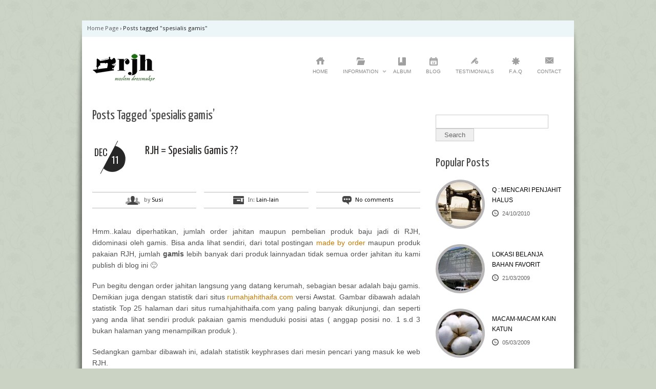

--- FILE ---
content_type: text/html; charset=UTF-8
request_url: https://rumahjahithaifa.com/tag/spesialis-gamis/
body_size: 11651
content:
<!DOCTYPE html>
<!--[if IE 6]>
<html id="ie6" dir="ltr" lang="en-US" prefix="og: https://ogp.me/ns#">
<![endif]-->
<!--[if IE 7]>
<html id="ie7" dir="ltr" lang="en-US" prefix="og: https://ogp.me/ns#">
<![endif]-->
<!--[if IE 8]>
<html id="ie8" dir="ltr" lang="en-US" prefix="og: https://ogp.me/ns#">
<![endif]-->
<!--[if !(IE 6) | !(IE 7) | !(IE 8)  ]><!-->
<html dir="ltr" lang="en-US" prefix="og: https://ogp.me/ns#">
<!--<![endif]-->
<head>
<meta charset="UTF-8" />
<meta name="viewport" content="width=device-width" />
<title>spesialis gamis | Rumah Jahit HaifaRumah Jahit Haifa</title>
	
	<link rel="stylesheet" type="text/css" media="all" href="https://rumahjahithaifa.com/wp-content/themes/diverso/style.css" />
	
		<link rel="stylesheet" type="text/css" media="screen and (max-width: 960px)" href="https://rumahjahithaifa.com/wp-content/themes/diverso/css/lessthen800.css" />
	<link rel="stylesheet" type="text/css" media="screen and (max-width: 600px)" href="https://rumahjahithaifa.com/wp-content/themes/diverso/css/lessthen600.css" />
	<link rel="stylesheet" type="text/css" media="screen and (max-width: 480px)" href="https://rumahjahithaifa.com/wp-content/themes/diverso/css/lessthen480.css" />
		
	<link rel="pingback" href="https://rumahjahithaifa.com/xmlrpc.php" />
    
             

    <!-- [favicon] begin -->
    <link rel="shortcut icon" type="image/x-icon" href="https://rumahjahithaifa.com/wp-content/themes/diverso/favicon.ico" />
    <link rel="icon" type="image/x-icon" href="https://rumahjahithaifa.com/wp-content/themes/diverso/favicon.ico" />
    <!-- [favicon] end -->  
    
    
<!-- MapPress Easy Google Maps Version:2.95.9 (https://www.mappresspro.com) -->

		<!-- All in One SEO 4.9.3 - aioseo.com -->
	<meta name="robots" content="max-image-preview:large" />
	<meta name="google-site-verification" content="wR2xhcOvQcyo8aSzxLFTr_qpkNZSa9T-qMJFPBJZEPQ" />
	<meta name="keywords" content="spesialis gamis,penjahit gamis,jahit gamis,gamis pesanan,jagoan gamis,penjahit khusus gamis" />
	<link rel="canonical" href="https://rumahjahithaifa.com/tag/spesialis-gamis/" />
	<meta name="generator" content="All in One SEO (AIOSEO) 4.9.3" />
		<script type="application/ld+json" class="aioseo-schema">
			{"@context":"https:\/\/schema.org","@graph":[{"@type":"BreadcrumbList","@id":"https:\/\/rumahjahithaifa.com\/tag\/spesialis-gamis\/#breadcrumblist","itemListElement":[{"@type":"ListItem","@id":"https:\/\/rumahjahithaifa.com#listItem","position":1,"name":"Home","item":"https:\/\/rumahjahithaifa.com","nextItem":{"@type":"ListItem","@id":"https:\/\/rumahjahithaifa.com\/tag\/spesialis-gamis\/#listItem","name":"spesialis gamis"}},{"@type":"ListItem","@id":"https:\/\/rumahjahithaifa.com\/tag\/spesialis-gamis\/#listItem","position":2,"name":"spesialis gamis","previousItem":{"@type":"ListItem","@id":"https:\/\/rumahjahithaifa.com#listItem","name":"Home"}}]},{"@type":"CollectionPage","@id":"https:\/\/rumahjahithaifa.com\/tag\/spesialis-gamis\/#collectionpage","url":"https:\/\/rumahjahithaifa.com\/tag\/spesialis-gamis\/","name":"spesialis gamis | Rumah Jahit Haifa","inLanguage":"en-US","isPartOf":{"@id":"https:\/\/rumahjahithaifa.com\/#website"},"breadcrumb":{"@id":"https:\/\/rumahjahithaifa.com\/tag\/spesialis-gamis\/#breadcrumblist"}},{"@type":"Organization","@id":"https:\/\/rumahjahithaifa.com\/#organization","name":"Rumah Jahit Haifa","description":".: Penjahit Online :.","url":"https:\/\/rumahjahithaifa.com\/"},{"@type":"WebSite","@id":"https:\/\/rumahjahithaifa.com\/#website","url":"https:\/\/rumahjahithaifa.com\/","name":"Rumah Jahit Haifa","description":".: Penjahit Online :.","inLanguage":"en-US","publisher":{"@id":"https:\/\/rumahjahithaifa.com\/#organization"}}]}
		</script>
		<!-- All in One SEO -->

<link rel='dns-prefetch' href='//fonts.googleapis.com' />
<link rel="alternate" type="application/rss+xml" title="Rumah Jahit Haifa &raquo; Feed" href="https://rumahjahithaifa.com/feed/" />
<link rel="alternate" type="application/rss+xml" title="Rumah Jahit Haifa &raquo; Comments Feed" href="https://rumahjahithaifa.com/comments/feed/" />
<link rel="alternate" type="application/rss+xml" title="Rumah Jahit Haifa &raquo; spesialis gamis Tag Feed" href="https://rumahjahithaifa.com/tag/spesialis-gamis/feed/" />
<style id='wp-img-auto-sizes-contain-inline-css' type='text/css'>
img:is([sizes=auto i],[sizes^="auto," i]){contain-intrinsic-size:3000px 1500px}
/*# sourceURL=wp-img-auto-sizes-contain-inline-css */
</style>
<link rel='stylesheet' id='dashicons-css' href='https://rumahjahithaifa.com/wp-includes/css/dashicons.min.css?ver=332cdc2061d63c3c48d6c59969d4bd6d' type='text/css' media='all' />
<link rel='stylesheet' id='thickbox-css' href='https://rumahjahithaifa.com/wp-includes/js/thickbox/thickbox.css?ver=332cdc2061d63c3c48d6c59969d4bd6d' type='text/css' media='all' />
<link rel='stylesheet' id='Yanone Kaffeesatz:400-font-css' href='https://fonts.googleapis.com/css?family=Yanone+Kaffeesatz%3A400&#038;subset=latin%2Ccyrillic%2Cgreek&#038;ver=6.9' type='text/css' media='all' />
<link rel='stylesheet' id='Oswald-css' href='https://fonts.googleapis.com/css?family=Oswald&#038;v2&#038;ver=6.9' type='text/css' media='all' />
<link rel='stylesheet' id='prettyPhoto-css' href='https://rumahjahithaifa.com/wp-content/themes/diverso/core/includes/css/prettyPhoto.css?ver=332cdc2061d63c3c48d6c59969d4bd6d' type='text/css' media='all' />
<link rel='stylesheet' id='jquery-tipsy-css' href='https://rumahjahithaifa.com/wp-content/themes/diverso/core/includes/css/tipsy.css?ver=332cdc2061d63c3c48d6c59969d4bd6d' type='text/css' media='all' />
<link rel='stylesheet' id='Droid-google-font-css' href='https://fonts.googleapis.com/css?family=Droid+Sans&#038;ver=6.9' type='text/css' media='all' />
<link rel='stylesheet' id='Yanone-google-font-css' href='https://fonts.googleapis.com/css?family=Yanone+Kaffeesatz%3A200%2C400&#038;ver=6.9' type='text/css' media='all' />
<link rel='stylesheet' id='slider-cycle-css' href='https://rumahjahithaifa.com/wp-content/themes/diverso/css/slider-cycle.css?ver=332cdc2061d63c3c48d6c59969d4bd6d' type='text/css' media='all' />
<style id='wp-emoji-styles-inline-css' type='text/css'>

	img.wp-smiley, img.emoji {
		display: inline !important;
		border: none !important;
		box-shadow: none !important;
		height: 1em !important;
		width: 1em !important;
		margin: 0 0.07em !important;
		vertical-align: -0.1em !important;
		background: none !important;
		padding: 0 !important;
	}
/*# sourceURL=wp-emoji-styles-inline-css */
</style>
<link rel='stylesheet' id='wp-block-library-css' href='https://rumahjahithaifa.com/wp-includes/css/dist/block-library/style.min.css?ver=332cdc2061d63c3c48d6c59969d4bd6d' type='text/css' media='all' />
<style id='global-styles-inline-css' type='text/css'>
:root{--wp--preset--aspect-ratio--square: 1;--wp--preset--aspect-ratio--4-3: 4/3;--wp--preset--aspect-ratio--3-4: 3/4;--wp--preset--aspect-ratio--3-2: 3/2;--wp--preset--aspect-ratio--2-3: 2/3;--wp--preset--aspect-ratio--16-9: 16/9;--wp--preset--aspect-ratio--9-16: 9/16;--wp--preset--color--black: #000000;--wp--preset--color--cyan-bluish-gray: #abb8c3;--wp--preset--color--white: #ffffff;--wp--preset--color--pale-pink: #f78da7;--wp--preset--color--vivid-red: #cf2e2e;--wp--preset--color--luminous-vivid-orange: #ff6900;--wp--preset--color--luminous-vivid-amber: #fcb900;--wp--preset--color--light-green-cyan: #7bdcb5;--wp--preset--color--vivid-green-cyan: #00d084;--wp--preset--color--pale-cyan-blue: #8ed1fc;--wp--preset--color--vivid-cyan-blue: #0693e3;--wp--preset--color--vivid-purple: #9b51e0;--wp--preset--gradient--vivid-cyan-blue-to-vivid-purple: linear-gradient(135deg,rgb(6,147,227) 0%,rgb(155,81,224) 100%);--wp--preset--gradient--light-green-cyan-to-vivid-green-cyan: linear-gradient(135deg,rgb(122,220,180) 0%,rgb(0,208,130) 100%);--wp--preset--gradient--luminous-vivid-amber-to-luminous-vivid-orange: linear-gradient(135deg,rgb(252,185,0) 0%,rgb(255,105,0) 100%);--wp--preset--gradient--luminous-vivid-orange-to-vivid-red: linear-gradient(135deg,rgb(255,105,0) 0%,rgb(207,46,46) 100%);--wp--preset--gradient--very-light-gray-to-cyan-bluish-gray: linear-gradient(135deg,rgb(238,238,238) 0%,rgb(169,184,195) 100%);--wp--preset--gradient--cool-to-warm-spectrum: linear-gradient(135deg,rgb(74,234,220) 0%,rgb(151,120,209) 20%,rgb(207,42,186) 40%,rgb(238,44,130) 60%,rgb(251,105,98) 80%,rgb(254,248,76) 100%);--wp--preset--gradient--blush-light-purple: linear-gradient(135deg,rgb(255,206,236) 0%,rgb(152,150,240) 100%);--wp--preset--gradient--blush-bordeaux: linear-gradient(135deg,rgb(254,205,165) 0%,rgb(254,45,45) 50%,rgb(107,0,62) 100%);--wp--preset--gradient--luminous-dusk: linear-gradient(135deg,rgb(255,203,112) 0%,rgb(199,81,192) 50%,rgb(65,88,208) 100%);--wp--preset--gradient--pale-ocean: linear-gradient(135deg,rgb(255,245,203) 0%,rgb(182,227,212) 50%,rgb(51,167,181) 100%);--wp--preset--gradient--electric-grass: linear-gradient(135deg,rgb(202,248,128) 0%,rgb(113,206,126) 100%);--wp--preset--gradient--midnight: linear-gradient(135deg,rgb(2,3,129) 0%,rgb(40,116,252) 100%);--wp--preset--font-size--small: 13px;--wp--preset--font-size--medium: 20px;--wp--preset--font-size--large: 36px;--wp--preset--font-size--x-large: 42px;--wp--preset--spacing--20: 0.44rem;--wp--preset--spacing--30: 0.67rem;--wp--preset--spacing--40: 1rem;--wp--preset--spacing--50: 1.5rem;--wp--preset--spacing--60: 2.25rem;--wp--preset--spacing--70: 3.38rem;--wp--preset--spacing--80: 5.06rem;--wp--preset--shadow--natural: 6px 6px 9px rgba(0, 0, 0, 0.2);--wp--preset--shadow--deep: 12px 12px 50px rgba(0, 0, 0, 0.4);--wp--preset--shadow--sharp: 6px 6px 0px rgba(0, 0, 0, 0.2);--wp--preset--shadow--outlined: 6px 6px 0px -3px rgb(255, 255, 255), 6px 6px rgb(0, 0, 0);--wp--preset--shadow--crisp: 6px 6px 0px rgb(0, 0, 0);}:where(.is-layout-flex){gap: 0.5em;}:where(.is-layout-grid){gap: 0.5em;}body .is-layout-flex{display: flex;}.is-layout-flex{flex-wrap: wrap;align-items: center;}.is-layout-flex > :is(*, div){margin: 0;}body .is-layout-grid{display: grid;}.is-layout-grid > :is(*, div){margin: 0;}:where(.wp-block-columns.is-layout-flex){gap: 2em;}:where(.wp-block-columns.is-layout-grid){gap: 2em;}:where(.wp-block-post-template.is-layout-flex){gap: 1.25em;}:where(.wp-block-post-template.is-layout-grid){gap: 1.25em;}.has-black-color{color: var(--wp--preset--color--black) !important;}.has-cyan-bluish-gray-color{color: var(--wp--preset--color--cyan-bluish-gray) !important;}.has-white-color{color: var(--wp--preset--color--white) !important;}.has-pale-pink-color{color: var(--wp--preset--color--pale-pink) !important;}.has-vivid-red-color{color: var(--wp--preset--color--vivid-red) !important;}.has-luminous-vivid-orange-color{color: var(--wp--preset--color--luminous-vivid-orange) !important;}.has-luminous-vivid-amber-color{color: var(--wp--preset--color--luminous-vivid-amber) !important;}.has-light-green-cyan-color{color: var(--wp--preset--color--light-green-cyan) !important;}.has-vivid-green-cyan-color{color: var(--wp--preset--color--vivid-green-cyan) !important;}.has-pale-cyan-blue-color{color: var(--wp--preset--color--pale-cyan-blue) !important;}.has-vivid-cyan-blue-color{color: var(--wp--preset--color--vivid-cyan-blue) !important;}.has-vivid-purple-color{color: var(--wp--preset--color--vivid-purple) !important;}.has-black-background-color{background-color: var(--wp--preset--color--black) !important;}.has-cyan-bluish-gray-background-color{background-color: var(--wp--preset--color--cyan-bluish-gray) !important;}.has-white-background-color{background-color: var(--wp--preset--color--white) !important;}.has-pale-pink-background-color{background-color: var(--wp--preset--color--pale-pink) !important;}.has-vivid-red-background-color{background-color: var(--wp--preset--color--vivid-red) !important;}.has-luminous-vivid-orange-background-color{background-color: var(--wp--preset--color--luminous-vivid-orange) !important;}.has-luminous-vivid-amber-background-color{background-color: var(--wp--preset--color--luminous-vivid-amber) !important;}.has-light-green-cyan-background-color{background-color: var(--wp--preset--color--light-green-cyan) !important;}.has-vivid-green-cyan-background-color{background-color: var(--wp--preset--color--vivid-green-cyan) !important;}.has-pale-cyan-blue-background-color{background-color: var(--wp--preset--color--pale-cyan-blue) !important;}.has-vivid-cyan-blue-background-color{background-color: var(--wp--preset--color--vivid-cyan-blue) !important;}.has-vivid-purple-background-color{background-color: var(--wp--preset--color--vivid-purple) !important;}.has-black-border-color{border-color: var(--wp--preset--color--black) !important;}.has-cyan-bluish-gray-border-color{border-color: var(--wp--preset--color--cyan-bluish-gray) !important;}.has-white-border-color{border-color: var(--wp--preset--color--white) !important;}.has-pale-pink-border-color{border-color: var(--wp--preset--color--pale-pink) !important;}.has-vivid-red-border-color{border-color: var(--wp--preset--color--vivid-red) !important;}.has-luminous-vivid-orange-border-color{border-color: var(--wp--preset--color--luminous-vivid-orange) !important;}.has-luminous-vivid-amber-border-color{border-color: var(--wp--preset--color--luminous-vivid-amber) !important;}.has-light-green-cyan-border-color{border-color: var(--wp--preset--color--light-green-cyan) !important;}.has-vivid-green-cyan-border-color{border-color: var(--wp--preset--color--vivid-green-cyan) !important;}.has-pale-cyan-blue-border-color{border-color: var(--wp--preset--color--pale-cyan-blue) !important;}.has-vivid-cyan-blue-border-color{border-color: var(--wp--preset--color--vivid-cyan-blue) !important;}.has-vivid-purple-border-color{border-color: var(--wp--preset--color--vivid-purple) !important;}.has-vivid-cyan-blue-to-vivid-purple-gradient-background{background: var(--wp--preset--gradient--vivid-cyan-blue-to-vivid-purple) !important;}.has-light-green-cyan-to-vivid-green-cyan-gradient-background{background: var(--wp--preset--gradient--light-green-cyan-to-vivid-green-cyan) !important;}.has-luminous-vivid-amber-to-luminous-vivid-orange-gradient-background{background: var(--wp--preset--gradient--luminous-vivid-amber-to-luminous-vivid-orange) !important;}.has-luminous-vivid-orange-to-vivid-red-gradient-background{background: var(--wp--preset--gradient--luminous-vivid-orange-to-vivid-red) !important;}.has-very-light-gray-to-cyan-bluish-gray-gradient-background{background: var(--wp--preset--gradient--very-light-gray-to-cyan-bluish-gray) !important;}.has-cool-to-warm-spectrum-gradient-background{background: var(--wp--preset--gradient--cool-to-warm-spectrum) !important;}.has-blush-light-purple-gradient-background{background: var(--wp--preset--gradient--blush-light-purple) !important;}.has-blush-bordeaux-gradient-background{background: var(--wp--preset--gradient--blush-bordeaux) !important;}.has-luminous-dusk-gradient-background{background: var(--wp--preset--gradient--luminous-dusk) !important;}.has-pale-ocean-gradient-background{background: var(--wp--preset--gradient--pale-ocean) !important;}.has-electric-grass-gradient-background{background: var(--wp--preset--gradient--electric-grass) !important;}.has-midnight-gradient-background{background: var(--wp--preset--gradient--midnight) !important;}.has-small-font-size{font-size: var(--wp--preset--font-size--small) !important;}.has-medium-font-size{font-size: var(--wp--preset--font-size--medium) !important;}.has-large-font-size{font-size: var(--wp--preset--font-size--large) !important;}.has-x-large-font-size{font-size: var(--wp--preset--font-size--x-large) !important;}
/*# sourceURL=global-styles-inline-css */
</style>

<style id='classic-theme-styles-inline-css' type='text/css'>
/*! This file is auto-generated */
.wp-block-button__link{color:#fff;background-color:#32373c;border-radius:9999px;box-shadow:none;text-decoration:none;padding:calc(.667em + 2px) calc(1.333em + 2px);font-size:1.125em}.wp-block-file__button{background:#32373c;color:#fff;text-decoration:none}
/*# sourceURL=/wp-includes/css/classic-themes.min.css */
</style>
<link rel='stylesheet' id='mappress-leaflet-css' href='https://rumahjahithaifa.com/wp-content/plugins/mappress-google-maps-for-wordpress/lib/leaflet/leaflet.css?ver=1.7.1' type='text/css' media='all' />
<link rel='stylesheet' id='mappress-css' href='https://rumahjahithaifa.com/wp-content/plugins/mappress-google-maps-for-wordpress/css/mappress.css?ver=2.95.9' type='text/css' media='all' />
    <script type="text/javascript">
        var yiw_prettyphoto_style = 'pp_default';
    </script>
        <script type="text/javascript">      
        var     yiw_slider_type = 'cycle',
                yiw_slider_cycle_fx = 'slide',
                yiw_slider_cycle_speed = 400,
                yiw_slider_cycle_timeout = 5000,
                yiw_slider_cycle_autoplay = false;
    </script>
    <script type="text/javascript" src="https://rumahjahithaifa.com/wp-includes/js/jquery/jquery.min.js?ver=3.7.1" id="jquery-core-js"></script>
<script type="text/javascript" src="https://rumahjahithaifa.com/wp-includes/js/jquery/jquery-migrate.min.js?ver=3.4.1" id="jquery-migrate-js"></script>
<script type="text/javascript" src="https://rumahjahithaifa.com/wp-content/themes/diverso/core/includes/js/jquery.easing.1.3.js?ver=1.3" id="jquery-easing-js"></script>
<script type="text/javascript" src="https://rumahjahithaifa.com/wp-content/themes/diverso/core/includes/js/jquery.prettyPhoto.js?ver=3.0" id="jquery-prettyPhoto-js"></script>
<script type="text/javascript" src="https://rumahjahithaifa.com/wp-content/themes/diverso/core/includes/js/jquery.tipsy.js?ver=332cdc2061d63c3c48d6c59969d4bd6d" id="jquery-tipsy-js"></script>
<script type="text/javascript" src="https://rumahjahithaifa.com/wp-content/themes/diverso/core/includes/js/twitter-text.js?ver=332cdc2061d63c3c48d6c59969d4bd6d" id="jquery-tweetable-js"></script>
<script type="text/javascript" src="https://rumahjahithaifa.com/wp-content/themes/diverso/core/includes/js/jquery.cycle.min.js?ver=2.94" id="jquery-cycle-js"></script>
<script type="text/javascript" src="https://rumahjahithaifa.com/wp-content/themes/diverso/core/includes/js/jquery.nivo.slider.pack.js?ver=2.5.2" id="jquery-nivo-js"></script>
<script type="text/javascript" src="https://rumahjahithaifa.com/wp-content/themes/diverso/js/jquery.flexslider.min.js?ver=332cdc2061d63c3c48d6c59969d4bd6d" id="jquery-flexislider-js"></script>
<script type="text/javascript" src="https://rumahjahithaifa.com/wp-content/themes/diverso/js/jquery.slides.min.js?ver=1.1.1" id="jquery-slides-js"></script>
<link rel="https://api.w.org/" href="https://rumahjahithaifa.com/wp-json/" /><link rel="alternate" title="JSON" type="application/json" href="https://rumahjahithaifa.com/wp-json/wp/v2/tags/509" /><link rel="EditURI" type="application/rsd+xml" title="RSD" href="https://rumahjahithaifa.com/xmlrpc.php?rsd" />
<style type="text/css">.recentcomments a{display:inline !important;padding:0 !important;margin:0 !important;}</style><style type="text/css">a:hover { color:#4fced8; }
#slogan h1 { color:#710808 !important; }
#slogan h3, #slogan h1.only { color:#090aa2 !important; }
#topbar { background-color:#ecf6f9 !important; }
#topbar ul li a, #topbar ul li a:visited { color:#514d4d !important; }
#topbar ul li a:hover { color:#7a2a2a !important; }
#slider { background-color:#f2f2f2 !important; }
#twitter-slider { background-color:#edc5c6; }
#twitter-slider .tweets-list a:hover { color:#061eac !important; }
#footer { background-color:#d3f3dc; }
#copyright { background-color:#e2f3f8; }
#copyright p { color:#8a0a0a; }
#copyright a { color:#d19494; }
#copyright a:hover { color:#8a0a0a; }
body, .stretched-layout .bgWrapper {
	background-color: #cbd3c5;
background-image:  url('https://rumahjahithaifa.com/wp-content/themes/diverso/images/backgrounds/patterns/flower_pattern.png');
background-position: top center;
background-repeat: repeat;
background-attachment: fixed}
    .wrapper-content { width:620px; }
    h1, h2, h3, h4, h5, h6, .special-font { font-family: 'Yanone Kaffeesatz' !important; }
#nav > ul > li > a { font-family: Arial, Helvetica, sans-serif !important; }
p, li { font-family: Arial, Helvetica, sans-serif !important; }
</style>
</head>

<body data-rsssl=1 class="archive tag tag-spesialis-gamis tag-509 wp-theme-diverso no_js image-sphere-style responsive chrome google-font-yanone-kaffeesatz">   
                             
	<!-- START SHADOW WRAPPER -->
	<div class="shadowBg group">       
                             
    	<!-- START WRAPPER -->
    	<div class="wrapper group">          
    	            
    <!-- START TOPBAR -->
    <div id="topbar">
		<div class="inner" style="text-align:right">
		
		    <p id="crumbs" class="theme_breadcumb"><a class="home" href="https://rumahjahithaifa.com">Home Page</a>  &rsaquo;  <a class="no-link current" href="#">Posts tagged "spesialis gamis"</a></p>		    
    		<ul class="topbar_links">               
    			    
    			
    			  
    	    </ul>        
        
		<div class="clear"></div>		
		</div><!-- end.inner -->
	</div>            
    <!-- END TOPBAR -->    
            
    	    <!-- START HEADER -->
    	    <div id="header" class="group">            
    	        
    	        <!-- START LOGO -->
    	        <div id="logo" class="group">
    	            
    	            <a href="https://rumahjahithaifa.com" title="Rumah Jahit Haifa"> 
    	                
    	                <img src="https://rumahjahithaifa.com/wp-content/uploads/2020/09/logorjh.png" alt="Logo Rumah Jahit Haifa" />
    	            
    	            </a>              
    	        
    	        </div>
    	        <!-- END LOGO -->   
                
                <!-- START NAV -->
    	        <div id="nav" class="group">
    	            <ul id="menu-navigation" class="level-1 white"><li id="menu-item-11594" class="home menu-item menu-item-type-post_type menu-item-object-page menu-item-home menu-item-11594"><a href="https://rumahjahithaifa.com/">Home</a></li>
<li id="menu-item-11587" class="folder menu-item menu-item-type-post_type menu-item-object-page menu-item-has-children menu-item-11587"><a href="https://rumahjahithaifa.com/info/">Information</a>
<ul class="sub-menu">
	<li id="menu-item-12155" class="menu-item menu-item-type-post_type menu-item-object-page menu-item-12155"><a href="https://rumahjahithaifa.com/tentang-rjh/">Tentang RJH</a></li>
	<li id="menu-item-11596" class="menu-item menu-item-type-post_type menu-item-object-page menu-item-11596"><a href="https://rumahjahithaifa.com/peta-lokasi/">Alamat &#038; Peta Lokasi</a></li>
	<li id="menu-item-11609" class="menu-item menu-item-type-post_type menu-item-object-page menu-item-11609"><a href="https://rumahjahithaifa.com/kualitas-jahitan-rumah-jahit-haifa/">Kualitas Jahitan</a></li>
	<li id="menu-item-11606" class="menu-item menu-item-type-post_type menu-item-object-page menu-item-11606"><a href="https://rumahjahithaifa.com/cara-ukur-badan/">Cara Ukur Badan</a></li>
	<li id="menu-item-11607" class="menu-item menu-item-type-post_type menu-item-object-page menu-item-11607"><a href="https://rumahjahithaifa.com/cara-order-jahit/">Cara Order Jahit</a></li>
	<li id="menu-item-11608" class="menu-item menu-item-type-post_type menu-item-object-page menu-item-11608"><a href="https://rumahjahithaifa.com/ongkos-jahit-di-rjh/">Tarif/Ongkos Jahit</a></li>
	<li id="menu-item-11610" class="menu-item menu-item-type-post_type menu-item-object-page menu-item-11610"><a href="https://rumahjahithaifa.com/shippingpengiriman-barang/">Pengiriman</a></li>
</ul>
</li>
<li id="menu-item-11964" class="bookmark menu-item menu-item-type-post_type menu-item-object-page menu-item-11964"><a href="https://rumahjahithaifa.com/gallery-2/">Album</a></li>
<li id="menu-item-11593" class="calendar menu-item menu-item-type-post_type menu-item-object-page menu-item-11593"><a href="https://rumahjahithaifa.com/blog/">Blog</a></li>
<li id="menu-item-11590" class="pen menu-item menu-item-type-post_type menu-item-object-page menu-item-11590"><a href="https://rumahjahithaifa.com/testimoni/">Testimonials</a></li>
<li id="menu-item-11657" class="burst menu-item menu-item-type-post_type menu-item-object-page menu-item-11657"><a href="https://rumahjahithaifa.com/f-a-q/">F.A.Q</a></li>
<li id="menu-item-11618" class="email menu-item menu-item-type-post_type menu-item-object-page menu-item-11618"><a href="https://rumahjahithaifa.com/contact/">Contact</a></li>
</ul>    
    	        </div>
    	        <!-- END NAV -->   
    	    
    	    </div>   
    	    <!-- END HEADER -->
    	    
    	    		 
    	    
    	    		            
        
        <div id="content" class="layout-sidebar-right group">
        
            <!-- START CONTENT -->
            <div id="primary" class="group">
                       				                                      <h3 class="red-normal">Posts Tagged &#8216;spesialis gamis&#8217;</h3>
                           				                       
                    <div id="post-2889" class="hentry-post group blog-big post-2889 post type-post status-publish format-standard hentry category-lain-lain tag-busana-muslimah tag-gamis tag-gamis-muslimah tag-jahit-gamis tag-spesialis-gamis">                
                              
                        <div class="without thumbnail">
                               
                            
                            <p class="date">
                                <span class="month">Dec</span>
                                <span class="day">11</span>
                            </p>
                            
                            <h2><a href="https://rumahjahithaifa.com/2009/12/11/rjh-spesialis-gamis/">RJH = Spesialis Gamis ??</a></h2>                        </div>
                                                <div class="meta group">
                            <p class="author"><span>by <a href="https://rumahjahithaifa.com/author/dawnyf/" title="Posts by Susi" rel="author">Susi</a></span></p>
                            <p class="categories"><span>In: <a href="https://rumahjahithaifa.com/category/coretan/lain-lain/" rel="tag">Lain-lain</a></span></p>
                            <p class="comments"><span><a href="https://rumahjahithaifa.com/2009/12/11/rjh-spesialis-gamis/#respond">No comments</a></span></p>
                        </div>
                                                
                        <div class="the-content"><p style="text-align: justify;">Hmm..kalau diperhatikan, jumlah order jahitan maupun pembelian produk baju jadi di RJH, didominasi oleh gamis. Bisa anda lihat sendiri, dari total postingan <a href="https://rumahjahithaifa.com/category/jahitan/gamis-jahitan/" target="_blank">made by order</a> maupun produk pakaian RJH, jumlah <strong>gamis</strong> lebih banyak dari produk lainnyadan tidak semua order jahitan itu kami publish di blog ini 🙂</p>
<p style="text-align: justify;">Pun begitu dengan order jahitan langsung yang datang kerumah, sebagian besar adalah baju gamis. Demikian juga dengan statistik dari situs <a href="https://rumahjahithaifa.com" target="_self">rumahjahithaifa.com</a> versi Awstat. Gambar dibawah adalah statistik Top 25 halaman dari situs rumahjahithaifa.com yang paling banyak dikunjungi, dan seperti yang anda lihat sendiri produk pakaian gamis menduduki posisi atas ( anggap posisi no. 1 s.d 3 bukan halaman yang menampilkan produk ).</p>
<p style="text-align: justify;">Sedangkan gambar dibawah ini, adalah statistik keyphrases dari mesin pencari yang masuk ke web RJH.</p>
<p style="text-align: justify;"><img fetchpriority="high" decoding="async" class="size-full wp-image-2888 aligncenter" title="search" alt="search" src="https://rumahjahithaifa.com/wp-content/uploads/2009/12/search.jpg" width="450" height="210" srcset="https://rumahjahithaifa.com/wp-content/uploads/2009/12/search.jpg 450w, https://rumahjahithaifa.com/wp-content/uploads/2009/12/search-300x140.jpg 300w" sizes="(max-width: 450px) 100vw, 450px" /></p>
<p style="text-align: justify;">Dengan data-data dan fakta diatas, maka kami semakin fokus untuk terus berupaya mengeluarkan produk-produk gamis terbaru dan bagus tentunya 🙂 apalagi rencana membuat produk gamis kaos yang semakin membara nih&#8230;tunggu ya..</p>
<p style="text-align: justify;">Meskipun demikian, kami dengan senang hati akan tetap menerima order jahitan sesuai keinginan anda, tapi ya itu..mohon modelnya tidak aneh-aneh dan neko-neko ya 🙂 setidaknya modelnya adalah busana wanita yang <span style="text-decoration: underline;">sopan</span> dan <span style="text-decoration: underline;">normal</span> 🙂</p>
<p><script async src="//pagead2.googlesyndication.com/pagead/js/adsbygoogle.js"></script><br />
<!-- Iklan --><br />
<ins class="adsbygoogle"
     style="display:inline-block;width:468px;height:60px"
     data-ad-client="ca-pub-7040632292108665"
     data-ad-slot="7881374717"></ins><br />
<script>
(adsbygoogle = window.adsbygoogle || []).push({});
</script></p>
</div>
                        
                                                
											
						    
                    
                    </div>             
                
                           
        
                                </div>                       
            <!-- END CONTENT -->
            
            <!-- START SIDEBAR -->
                                          
			
              
		
				<div id="sidebar" class="group">
					 
					 
					
	                <div id="search-3" class="widget-1 widget-first widget widget_search"><form role="search" method="get" id="searchform" action="https://rumahjahithaifa.com/">
    <div><label class="screen-reader-text" for="s">Search for:</label>
        <input type="text" value="" name="s" id="s" />
        <input type="submit" id="searchsubmit" value="Search" />     
        <input type="hidden" name="post_type" value="post" />
    </div>
</form></div><div id="popular-posts-2" class="widget-2 widget popular-posts"><h3>Popular Posts</h3>
<div class="last-news group">
<div class="box-post group thumbnail">
    <div class="box-post-thumb sphere"><img width="86" height="86" src="https://rumahjahithaifa.com/wp-content/uploads/2013/12/mesin-jahit-manual-86x86.jpg" class="attachment-recent-posts-thumb size-recent-posts-thumb wp-post-image" alt="" decoding="async" loading="lazy" srcset="https://rumahjahithaifa.com/wp-content/uploads/2013/12/mesin-jahit-manual-86x86.jpg 86w, https://rumahjahithaifa.com/wp-content/uploads/2013/12/mesin-jahit-manual-150x150.jpg 150w, https://rumahjahithaifa.com/wp-content/uploads/2013/12/mesin-jahit-manual-133x133.jpg 133w, https://rumahjahithaifa.com/wp-content/uploads/2013/12/mesin-jahit-manual-78x78.jpg 78w" sizes="auto, (max-width: 86px) 100vw, 86px" /></div>
    <div class="box-post-body group">
<div class="news_title"><a href="https://rumahjahithaifa.com/2010/10/24/q-mencari-penjahit-halus/" title="Q : Mencari penjahit halus" class="title">Q : Mencari penjahit halus</a></div><p class="meta"><span class="date">24/10/2010</span></p></div>
</div>
<div class="box-post group thumbnail">
    <div class="box-post-thumb sphere"><img width="86" height="86" src="https://rumahjahithaifa.com/wp-content/uploads/2009/03/pasar_mayestik_keb_lama-86x86.jpg" class="attachment-recent-posts-thumb size-recent-posts-thumb wp-post-image" alt="" decoding="async" loading="lazy" srcset="https://rumahjahithaifa.com/wp-content/uploads/2009/03/pasar_mayestik_keb_lama-86x86.jpg 86w, https://rumahjahithaifa.com/wp-content/uploads/2009/03/pasar_mayestik_keb_lama-150x150.jpg 150w, https://rumahjahithaifa.com/wp-content/uploads/2009/03/pasar_mayestik_keb_lama-133x133.jpg 133w, https://rumahjahithaifa.com/wp-content/uploads/2009/03/pasar_mayestik_keb_lama-78x78.jpg 78w" sizes="auto, (max-width: 86px) 100vw, 86px" /></div>
    <div class="box-post-body group">
<div class="news_title"><a href="https://rumahjahithaifa.com/2009/03/21/lokasi-belanja-bahan-favorit/" title="Lokasi belanja bahan favorit" class="title">Lokasi belanja bahan favorit</a></div><p class="meta"><span class="date">21/03/2009</span></p></div>
</div>
<div class="box-post group thumbnail">
    <div class="box-post-thumb sphere"><img width="86" height="86" src="https://rumahjahithaifa.com/wp-content/uploads/2009/03/images-86x86.jpg" class="attachment-recent-posts-thumb size-recent-posts-thumb wp-post-image" alt="" decoding="async" loading="lazy" srcset="https://rumahjahithaifa.com/wp-content/uploads/2009/03/images-86x86.jpg 86w, https://rumahjahithaifa.com/wp-content/uploads/2009/03/images-150x150.jpg 150w, https://rumahjahithaifa.com/wp-content/uploads/2009/03/images-133x133.jpg 133w, https://rumahjahithaifa.com/wp-content/uploads/2009/03/images-78x78.jpg 78w" sizes="auto, (max-width: 86px) 100vw, 86px" /></div>
    <div class="box-post-body group">
<div class="news_title"><a href="https://rumahjahithaifa.com/2009/03/05/macam-macam-kain-katun/" title="Macam-macam kain katun" class="title">Macam-macam kain katun</a></div><p class="meta"><span class="date">05/03/2009</span></p></div>
</div>
<div class="box-post group thumbnail">
    <div class="box-post-thumb sphere"><img width="86" height="86" src="https://rumahjahithaifa.com/wp-content/uploads/2012/12/mesin-jahit-portable-yamazaki-1-86x86.jpg" class="attachment-recent-posts-thumb size-recent-posts-thumb wp-post-image" alt="" decoding="async" loading="lazy" srcset="https://rumahjahithaifa.com/wp-content/uploads/2012/12/mesin-jahit-portable-yamazaki-1-86x86.jpg 86w, https://rumahjahithaifa.com/wp-content/uploads/2012/12/mesin-jahit-portable-yamazaki-1-150x150.jpg 150w, https://rumahjahithaifa.com/wp-content/uploads/2012/12/mesin-jahit-portable-yamazaki-1-133x133.jpg 133w, https://rumahjahithaifa.com/wp-content/uploads/2012/12/mesin-jahit-portable-yamazaki-1-78x78.jpg 78w" sizes="auto, (max-width: 86px) 100vw, 86px" /></div>
    <div class="box-post-body group">
<div class="news_title"><a href="https://rumahjahithaifa.com/2009/04/18/memilih-mesin-jahit-untuk-jahitan-rumahhome-sewing/" title="Memilih mesin jahit untuk jahitan rumah/home sewing" class="title">Memilih mesin jahit untuk jahitan rumah/home sewing</a></div><p class="meta"><span class="date">18/04/2009</span></p></div>
</div>
<div class="box-post group thumbnail">
    <div class="box-post-thumb sphere"><img width="86" height="86" src="https://rumahjahithaifa.com/wp-content/uploads/2013/12/mesin-jahit-86x86.jpg" class="attachment-recent-posts-thumb size-recent-posts-thumb wp-post-image" alt="" decoding="async" loading="lazy" srcset="https://rumahjahithaifa.com/wp-content/uploads/2013/12/mesin-jahit-86x86.jpg 86w, https://rumahjahithaifa.com/wp-content/uploads/2013/12/mesin-jahit-150x150.jpg 150w, https://rumahjahithaifa.com/wp-content/uploads/2013/12/mesin-jahit-133x133.jpg 133w, https://rumahjahithaifa.com/wp-content/uploads/2013/12/mesin-jahit-78x78.jpg 78w" sizes="auto, (max-width: 86px) 100vw, 86px" /></div>
    <div class="box-post-body group">
<div class="news_title"><a href="https://rumahjahithaifa.com/2009/04/07/sulitnya-mencari-penjahit-wanita-yang-bagus/" title="Sulitnya mencari penjahit wanita yang bagus" class="title">Sulitnya mencari penjahit wanita yang bagus</a></div><p class="meta"><span class="date">07/04/2009</span></p></div>
</div>
</div></div><div id="custom_html-2" class="widget_text widget-3 widget widget_custom_html"><h3>Koleksi Haifa Gallery</h3><div class="textwidget custom-html-widget"><a href="http://www.haifagallery.com" target="_blank"> 
<img src="https://www.rumahjahithaifa.com/wp-content/uploads/2020/09/haifagalleryminibanner.jpg"/>
</a></div></div><div id="custom_html-3" class="widget_text widget-4 widget widget_custom_html"><h3>inayalooks &#8211; everyday wear</h3><div class="textwidget custom-html-widget"><a href="http://www.inayalooks.com" target="_blank"> 
<img src="https://www.rumahjahithaifa.com/wp-content/uploads/2020/09/inayalooksminibanner.jpg"/>
</a></div></div><div id="recent-comments-4" class="widget-5 widget widget_recent_comments"><h3>Recent Comments</h3><ul id="recentcomments"><li class="recentcomments"><span class="comment-author-link">Agatha</span> on <a href="https://rumahjahithaifa.com/2009/03/01/alamat-servis-mesin-jahit-seputaran-bintaro/comment-page-1/#comment-92991">Alamat servis mesin jahit seputaran Bintaro</a></li><li class="recentcomments"><span class="comment-author-link">Ss taylor</span> on <a href="https://rumahjahithaifa.com/2010/10/24/q-mencari-penjahit-halus/comment-page-8/#comment-92928">Q : Mencari penjahit halus</a></li><li class="recentcomments"><span class="comment-author-link">Fieni</span> on <a href="https://rumahjahithaifa.com/2010/10/24/q-mencari-penjahit-halus/comment-page-8/#comment-92796">Q : Mencari penjahit halus</a></li><li class="recentcomments"><span class="comment-author-link">Bunda Oa</span> on <a href="https://rumahjahithaifa.com/2016/04/17/kain-yang-dibutuhkan-untuk-membuat-gamis-a-line-haifa/comment-page-1/#comment-91595">berapa kain yang dibutuhkan untuk membuat gamis A Line Haifa</a></li><li class="recentcomments"><span class="comment-author-link"><a href="https://adyofficial.com/kumpulan-vocabulary-pekerjaan-bahasa-inggris-dalam-dunia-kerja/" class="url" rel="ugc external nofollow">Ady</a></span> on <a href="https://rumahjahithaifa.com/2013/02/09/sarimbit-sasirangan-ibu-dwi-astuti/comment-page-1/#comment-90474">Sarimbit sasirangan Ibu Dwi Astuti</a></li></ul></div><div id="almost-all-categories-2" class="widget-6 widget almost-all-categories"><h3>Categories</h3><ul id="almost_all_categories_widget">	<li class="cat-item cat-item-8"><a href="https://rumahjahithaifa.com/category/ready-to-wear-by-rjh/">a &#8211; Haifa Gallery</a> (87)
</li>
	<li class="cat-item cat-item-1676"><a href="https://rumahjahithaifa.com/category/sisterlabelhaifa/">b &#8211; inayalooks</a> (19)
</li>
	<li class="cat-item cat-item-27"><a href="https://rumahjahithaifa.com/category/jahitan/">c &#8211; Baju Jahitan</a> (208)
<ul class='children'>
	<li class="cat-item cat-item-340"><a href="https://rumahjahithaifa.com/category/jahitan/jahitan-batik/">batik</a> (119)
</li>
	<li class="cat-item cat-item-337"><a href="https://rumahjahithaifa.com/category/jahitan/jahitan-blouse/">blouse</a> (45)
</li>
	<li class="cat-item cat-item-335"><a href="https://rumahjahithaifa.com/category/jahitan/gamis-jahitan/">gamis</a> (96)
</li>
	<li class="cat-item cat-item-336"><a href="https://rumahjahithaifa.com/category/jahitan/jahitan-kebaya/">kebaya</a> (16)
</li>
	<li class="cat-item cat-item-338"><a href="https://rumahjahithaifa.com/category/jahitan/jahitan-baju-keluarga/">sarimbit</a> (84)
</li>
	<li class="cat-item cat-item-339"><a href="https://rumahjahithaifa.com/category/jahitan/jahitan-setelan/">setelan</a> (9)
</li>
</ul>
</li>
	<li class="cat-item cat-item-9"><a href="https://rumahjahithaifa.com/category/coretan/">d &#8211; Coretan Haifa</a> (317)
<ul class='children'>
	<li class="cat-item cat-item-28"><a href="https://rumahjahithaifa.com/category/coretan/lain-lain/">Lain-lain</a> (171)
</li>
	<li class="cat-item cat-item-365"><a href="https://rumahjahithaifa.com/category/coretan/mompreneur/">Mompreneur</a> (45)
</li>
	<li class="cat-item cat-item-1231"><a href="https://rumahjahithaifa.com/category/coretan/rjh-on-media/">RJH on Media</a> (6)
</li>
	<li class="cat-item cat-item-96"><a href="https://rumahjahithaifa.com/category/coretan/tips-menjahit/">Tutorial, Tips &amp; Trik</a> (141)
</li>
</ul>
</li>
	<li class="cat-item cat-item-1"><a href="https://rumahjahithaifa.com/category/uncategorized/">Uncategorized</a> (0)
</li>
</ul></div><div id="text-17" class="widget-7 widget widget_text">			<div class="textwidget"><script async src="//pagead2.googlesyndication.com/pagead/js/adsbygoogle.js"></script>
<!-- Medium Sq -->
<ins class="adsbygoogle"
     style="display:inline-block;width:255px;height:250px"
     data-ad-client="ca-pub-7040632292108665"
     data-ad-slot="8612609594"></ins>
<script>
(adsbygoogle = window.adsbygoogle || []).push({});
</script></div>
		</div><div id="text-3" class="widget-8 widget widget_text"><h3>Facebook Fan Page</h3>			<div class="textwidget"><iframe src="https://www.facebook.com/plugins/likebox.php?href=http%3A%2F%2Fwww.facebook.com%2Fpages%2FRumah-Jahit-Haifa%2F129509496127&amp;width=245&amp;colorscheme=light&amp;show_faces=true&amp;border_color&amp;stream=false&amp;header=false&amp;height=260" scrolling="no" frameborder="0" style="border:none; overflow:hidden; width:100%; height:260px;" allowTransparency="true"></iframe></div>
		</div><div id="text-6" class="widget-9 widget widget_text"><h3>RJH on Youtube</h3>			<div class="textwidget"><div id='slidebox'><a class='close'></a><p></p>
<iframe src="https://www.youtube.com/subscribe_widget?p=rumahjahithaifa" style="overflow: hidden; height: 100px; width:100%; border: 0;" scrolling="no" frameborder="0"></iframe></div></div>
		</div><div id="text-19" class="widget-10 widget-last widget widget_text">			<div class="textwidget"><script async src="//pagead2.googlesyndication.com/pagead/js/adsbygoogle.js"></script>
<!-- Medium Sq -->
<ins class="adsbygoogle"
     style="display:inline-block;width:250px;height:250px"
     data-ad-client="ca-pub-7040632292108665"
     data-ad-slot="8612609594"></ins>
<script>
(adsbygoogle = window.adsbygoogle || []).push({});
</script></div>
		</div>			
					       
					 
				</div>
				
              
            <!-- END SIDEBAR -->  
        
        </div>    
        
                                
                    
                    <!-- START TWITTER -->
			        <div id="twitter-slider" class="group">
				    	
				        <div class="tweets-list">
                                                    </div>

                        
                        <div class="bird"></div>
                        
                        <script type="text/javascript">
                            jQuery(function($){         
                                
                                var twitterSlider = function(){      
//                                     $('#twitter-slider .tweets-list ul').cycle({
//                                         fx : 'scrollVert',
//                                         speed: 600,
//                                         timeout: 5000//                                     });
                                    $('.tweets-list ul').addClass('slides');
                                    $('.tweets-list').flexslider({
                                        animation: "slide",
                                        slideDirection: "vertical",
                                        slideshowSpeed: 5000,
                                        animationDuration: 600,
                                        directionNav: false,             
                                        controlNav: false,             
                                        keyboardNav: false
                                    });
                                };
                                twitterSlider();

                            });
                        </script>	
								    
					</div>       
			        <!-- END FOOTER -->            
                                			        <!-- START FOOTER -->
			        <div id="footer" class="group columns-2">
				    	
				    	<div class="inner">
				    	
							<div class="footer-main">
															</div>
				        
				        </div>
								    
					</div>       
			        <!-- END FOOTER -->
			                    	
            			        
	        <!-- START COPYRIGHT -->
	        <div id="copyright" class="group two-columns">
	        
	             <div class="inner group">
	        
			        			        
			            <p class="left">Copyright 2020 - <a href="https://rumahjahithaifa.com"><strong>Rumah Jahit Haifa</strong></a> Meeting Point : Pasar Segar Graha Raya Bintaro Blok KC 1 No.9 (Appointment Only) | Telp. 0855 994 6778 | email : info@rumahjahithaifa.com | Ready To Wear by RJH : <a href="http://www.haifagallery.com"  target = "_blank"><strong>Haifa Gallery</strong></a> 
| Everyday Wear On a Budget : <a href="http://www.inayalooks.com"  target = "_blank"><strong>Inayalooks</strong></a></p>			            
			            <p class="right"><a href="http://www.facebook.com/rumahjahithaifa" class="socials facebook" title="Facebook">facebook</a>

<a href="https://rumahjahithaifa.com/feed/" class="socials rss" title="Rss">rss</a>

<a href="http://www.youtube.com/user/rumahjahithaifa" class="socials youtube" title="Youtube">youtube</a>

<a href="http://www.twitter.com/rumahjahithaifa" class="socials twitter" title="Twitter">twitter</a>

<a href="https://rumahjahithaifa.com/contact/" class="socials mail" title="Mail">mail</a>
</p>  
			            
			           
	        
	             </div>
	        
	        </div>
	        <!-- END COPYRIGHT -->     
	    
		</div>     
	    <!-- END WRAPPER --> 	    
	    
	</div>     
    <!-- END SHADOW -->  
    
	<script type="speculationrules">
{"prefetch":[{"source":"document","where":{"and":[{"href_matches":"/*"},{"not":{"href_matches":["/wp-*.php","/wp-admin/*","/wp-content/uploads/*","/wp-content/*","/wp-content/plugins/*","/wp-content/themes/diverso/*","/*\\?(.+)"]}},{"not":{"selector_matches":"a[rel~=\"nofollow\"]"}},{"not":{"selector_matches":".no-prefetch, .no-prefetch a"}}]},"eagerness":"conservative"}]}
</script>
<script type="text/javascript" id="thickbox-js-extra">
/* <![CDATA[ */
var thickboxL10n = {"next":"Next \u003E","prev":"\u003C Prev","image":"Image","of":"of","close":"Close","noiframes":"This feature requires inline frames. You have iframes disabled or your browser does not support them.","loadingAnimation":"https://rumahjahithaifa.com/wp-includes/js/thickbox/loadingAnimation.gif"};
//# sourceURL=thickbox-js-extra
/* ]]> */
</script>
<script type="text/javascript" src="https://rumahjahithaifa.com/wp-includes/js/thickbox/thickbox.js?ver=3.1-20121105" id="thickbox-js"></script>
<script type="text/javascript" src="https://rumahjahithaifa.com/wp-includes/js/underscore.min.js?ver=1.13.7" id="underscore-js"></script>
<script type="text/javascript" src="https://rumahjahithaifa.com/wp-includes/js/shortcode.min.js?ver=332cdc2061d63c3c48d6c59969d4bd6d" id="shortcode-js"></script>
<script type="text/javascript" src="https://rumahjahithaifa.com/wp-admin/js/media-upload.min.js?ver=332cdc2061d63c3c48d6c59969d4bd6d" id="media-upload-js"></script>
<script type="text/javascript" src="https://rumahjahithaifa.com/wp-content/themes/diverso/js/jquery.custom.js?ver=1.0" id="jquery-custom-js"></script>
<script type="text/javascript" id="yiw-contact-form-js-extra">
/* <![CDATA[ */
var objectL10n = {"wait":"wait..."};
//# sourceURL=yiw-contact-form-js-extra
/* ]]> */
</script>
<script type="text/javascript" src="https://rumahjahithaifa.com/wp-content/themes/diverso/js/contact.js?ver=1.0" id="yiw-contact-form-js"></script>
<script id="wp-emoji-settings" type="application/json">
{"baseUrl":"https://s.w.org/images/core/emoji/17.0.2/72x72/","ext":".png","svgUrl":"https://s.w.org/images/core/emoji/17.0.2/svg/","svgExt":".svg","source":{"concatemoji":"https://rumahjahithaifa.com/wp-includes/js/wp-emoji-release.min.js?ver=332cdc2061d63c3c48d6c59969d4bd6d"}}
</script>
<script type="module">
/* <![CDATA[ */
/*! This file is auto-generated */
const a=JSON.parse(document.getElementById("wp-emoji-settings").textContent),o=(window._wpemojiSettings=a,"wpEmojiSettingsSupports"),s=["flag","emoji"];function i(e){try{var t={supportTests:e,timestamp:(new Date).valueOf()};sessionStorage.setItem(o,JSON.stringify(t))}catch(e){}}function c(e,t,n){e.clearRect(0,0,e.canvas.width,e.canvas.height),e.fillText(t,0,0);t=new Uint32Array(e.getImageData(0,0,e.canvas.width,e.canvas.height).data);e.clearRect(0,0,e.canvas.width,e.canvas.height),e.fillText(n,0,0);const a=new Uint32Array(e.getImageData(0,0,e.canvas.width,e.canvas.height).data);return t.every((e,t)=>e===a[t])}function p(e,t){e.clearRect(0,0,e.canvas.width,e.canvas.height),e.fillText(t,0,0);var n=e.getImageData(16,16,1,1);for(let e=0;e<n.data.length;e++)if(0!==n.data[e])return!1;return!0}function u(e,t,n,a){switch(t){case"flag":return n(e,"\ud83c\udff3\ufe0f\u200d\u26a7\ufe0f","\ud83c\udff3\ufe0f\u200b\u26a7\ufe0f")?!1:!n(e,"\ud83c\udde8\ud83c\uddf6","\ud83c\udde8\u200b\ud83c\uddf6")&&!n(e,"\ud83c\udff4\udb40\udc67\udb40\udc62\udb40\udc65\udb40\udc6e\udb40\udc67\udb40\udc7f","\ud83c\udff4\u200b\udb40\udc67\u200b\udb40\udc62\u200b\udb40\udc65\u200b\udb40\udc6e\u200b\udb40\udc67\u200b\udb40\udc7f");case"emoji":return!a(e,"\ud83e\u1fac8")}return!1}function f(e,t,n,a){let r;const o=(r="undefined"!=typeof WorkerGlobalScope&&self instanceof WorkerGlobalScope?new OffscreenCanvas(300,150):document.createElement("canvas")).getContext("2d",{willReadFrequently:!0}),s=(o.textBaseline="top",o.font="600 32px Arial",{});return e.forEach(e=>{s[e]=t(o,e,n,a)}),s}function r(e){var t=document.createElement("script");t.src=e,t.defer=!0,document.head.appendChild(t)}a.supports={everything:!0,everythingExceptFlag:!0},new Promise(t=>{let n=function(){try{var e=JSON.parse(sessionStorage.getItem(o));if("object"==typeof e&&"number"==typeof e.timestamp&&(new Date).valueOf()<e.timestamp+604800&&"object"==typeof e.supportTests)return e.supportTests}catch(e){}return null}();if(!n){if("undefined"!=typeof Worker&&"undefined"!=typeof OffscreenCanvas&&"undefined"!=typeof URL&&URL.createObjectURL&&"undefined"!=typeof Blob)try{var e="postMessage("+f.toString()+"("+[JSON.stringify(s),u.toString(),c.toString(),p.toString()].join(",")+"));",a=new Blob([e],{type:"text/javascript"});const r=new Worker(URL.createObjectURL(a),{name:"wpTestEmojiSupports"});return void(r.onmessage=e=>{i(n=e.data),r.terminate(),t(n)})}catch(e){}i(n=f(s,u,c,p))}t(n)}).then(e=>{for(const n in e)a.supports[n]=e[n],a.supports.everything=a.supports.everything&&a.supports[n],"flag"!==n&&(a.supports.everythingExceptFlag=a.supports.everythingExceptFlag&&a.supports[n]);var t;a.supports.everythingExceptFlag=a.supports.everythingExceptFlag&&!a.supports.flag,a.supports.everything||((t=a.source||{}).concatemoji?r(t.concatemoji):t.wpemoji&&t.twemoji&&(r(t.twemoji),r(t.wpemoji)))});
//# sourceURL=https://rumahjahithaifa.com/wp-includes/js/wp-emoji-loader.min.js
/* ]]> */
</script>
<script type="text/javascript">

  var _gaq = _gaq || [];
  _gaq.push(['_setAccount', 'UA-8420038-1']);
  _gaq.push(['_trackPageview']);

  (function() {
    var ga = document.createElement('script'); ga.type = 'text/javascript'; ga.async = true;
    ga.src = ('https:' == document.location.protocol ? 'https://ssl' : 'http://www') + '.google-analytics.com/ga.js';
    var s = document.getElementsByTagName('script')[0]; s.parentNode.insertBefore(ga, s);
  })();

</script>   
	
	</body>

</html>

--- FILE ---
content_type: text/html; charset=utf-8
request_url: https://www.google.com/recaptcha/api2/aframe
body_size: 264
content:
<!DOCTYPE HTML><html><head><meta http-equiv="content-type" content="text/html; charset=UTF-8"></head><body><script nonce="cA4dcLbAh5FllqchYtkeUw">/** Anti-fraud and anti-abuse applications only. See google.com/recaptcha */ try{var clients={'sodar':'https://pagead2.googlesyndication.com/pagead/sodar?'};window.addEventListener("message",function(a){try{if(a.source===window.parent){var b=JSON.parse(a.data);var c=clients[b['id']];if(c){var d=document.createElement('img');d.src=c+b['params']+'&rc='+(localStorage.getItem("rc::a")?sessionStorage.getItem("rc::b"):"");window.document.body.appendChild(d);sessionStorage.setItem("rc::e",parseInt(sessionStorage.getItem("rc::e")||0)+1);localStorage.setItem("rc::h",'1769250644434');}}}catch(b){}});window.parent.postMessage("_grecaptcha_ready", "*");}catch(b){}</script></body></html>

--- FILE ---
content_type: text/css
request_url: https://rumahjahithaifa.com/wp-content/themes/diverso/css/slider-cycle.css?ver=332cdc2061d63c3c48d6c59969d4bd6d
body_size: 422
content:
/*  
Slider elastic 
*/
              
.home #header { background:url('../images/shadow-header.png') no-repeat center bottom; }
#slider.cycle {padding:20px 0 0;}
#slider.cycle .slide.align-center {text-align:center;}
#slider.cycle .slide.align-center img {margin:0 auto;clear:both;}
#slider.cycle .slide .hentry, #slider.cycle .slide .featured-image, #slider.cycle .slide .video-container {padding:2px 20px 10px;}
#slider.cycle .slide.align-left .hentry, #slider.cycle .slide.align-right .hentry {width:400px;}
#slider.cycle .slide.align-left .featured-image img, #slider.cycle .slide.align-right .featured-image img, #slider.cycle .slide.align-right .video-container {max-width:500px;}
#slider.cycle .slide.align-left .featured-image img, #slider.cycle .slide.align-right .featured-image img {height:auto;}
#slider.cycle .slide.align-left .featured-image, #slider.cycle .slide.align-right .featured-image {position:absolute;bottom:0;}
#slider.cycle .slide.align-left .hentry, #slider.cycle .slide.align-right .featured-image, #slider.cycle .slide.align-right .video-container {float:left;left:0;padding-right:0;}
#slider.cycle .slide.align-right .hentry, #slider.cycle .slide.align-left .featured-image, #slider.cycle .slide.align-left .video-container {float:right;right:0;padding-left:0;}
#slider.cycle .slide h2 {font-weight:normal;color:#595858;line-height:1.3em;margin-top:0;font-size:2.14em;letter-spacing:0;}
#slider.cycle .slide h2 span {color:#181818;}
#slider.cycle .slide .featured-image, #slider.cycle .slide .video-container {padding-bottom:0;}
/*#slider.cycle .slide.align-left .featured-image,  #slider.cycle .slide.align-left .video-container, 
#slider.cycle .slide.align-right .featured-image, #slider.cycle .slide.align-right .video-container {position:absolute;bottom:0;}*/
.slides_container {z-index:1;overflow: hidden;position: relative;width: 100%;}
#slider.cycle .slide.video-content-type {min-height:}

/* controls */
#slider.cycle .next, #slider.cycle .prev {display:none;position:absolute;bottom:10px;width:55px;height:53px;background:url('../images/slider-elastic-controls.png') no-repeat;text-indent:-55px;overflow:hidden;z-index:11;}
#slider.cycle .next {background-position:top right;left:50%;}
#slider.cycle .prev {background-position:top left;left:44%;} 
#slider.cycle .next:hover {background-position:bottom right;}  
#slider.cycle .prev:hover {background-position:bottom left;} 
body.no_js #slider.cycle:hover .next, body.no_js #slider.cycle:hover .prev {display:block;}

/* video */
#slider.cycle .slide .video-container { background: url('../images/bg-video.png') center; height: 263px; width:447px; margin: 5px 0 0 20px; padding-left:33px !important; padding-right:33px !important; }
#slider.cycle .slide.align-center .video-container {margin:0 auto;}
#slider.cycle .slide iframe, #slider.cycle .slide object { float: none; display: block; margin: 0 0 0 23px; background: #000 }
#slider.cycle .slide.align-center iframe, #slider.cycle .slide.align-center object { margin: 0 0 0 0px; }
#slider.cycle .slide.align-right iframe, #slider.cycle .slide.align-right object { margin: 0 0 0 0px; }
#slider.cycle .slide.align-left iframe, #slider.cycle .slide.align-left object { margin: 0 0 0 0px; }